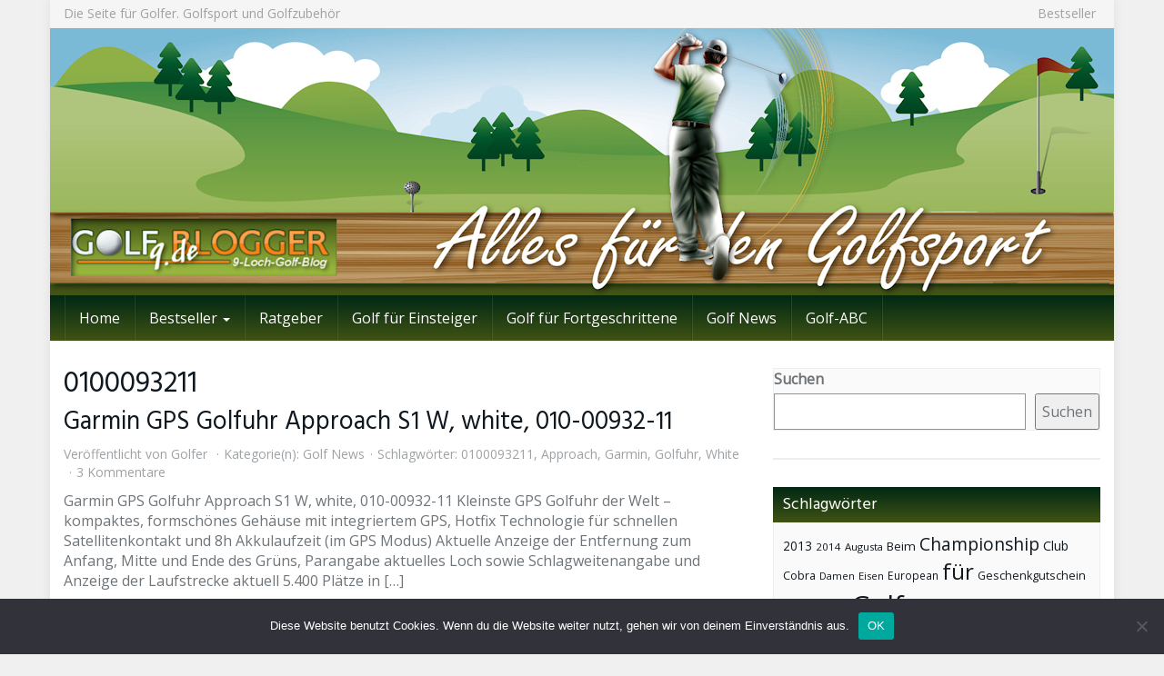

--- FILE ---
content_type: text/css
request_url: https://www.golf9.de/wp-content/cache/autoptimize/css/autoptimize_single_6fd81715820c43363365cf5dc673e640.css
body_size: 423
content:
.imageElement{display:none}#flickrGallery{width:500px;height:334px}.jdGallery .slideInfoZone{position:absolute;z-index:50;width:100%;margin:0;left:0;bottom:0;text-indent:0;overflow:hidden}#myGallery img.thumbnail,#myGallerySet img.thumbnail{display:none}.jdGallery{overflow:hidden;position:relative}.jdGallery img{border:0;margin:0}* html .jdGallery .slideInfoZone{bottom:100px}.jdGallery div.carouselContainer{position:absolute;height:135px;width:100%;z-index:10;margin:0;left:0;top:0}.jdExtCarousel{overflow:hidden;position:relative}.jdGallery .carousel .carouselWrapper,.jdExtCarousel .carouselWrapper{position:absolute;width:100%;height:78px;top:10px;left:0;overflow:hidden}.jdGallery .carousel .carouselInner,.jdExtCarousel .carouselInner{position:relative}.jdGallery .wall .thumbnail,.jdExtCarousel .wall .thumbnail{margin-bottom:10px}.jdGallery .carousel .label,.jdExtCarousel .label{font-size:13px;position:absolute;bottom:5px;left:10px;padding:0 !important;margin:0}.jdGallery a.right,.jdGallery a.left{position:absolute;height:99%;width:25%;cursor:pointer;z-index:10;filter:alpha(opacity=20);-moz-opacity:.2;-khtml-opacity:.2;opacity:.2}* html .jdGallery a.right,* html .jdGallery a.left{filter:alpha(opacity=50)}.jdGallery a.right:hover,.jdGallery a.left:hover{filter:alpha(opacity=80);-moz-opacity:.8;-khtml-opacity:.8;opacity:.8}.jdGallery a.left{left:0;top:0;background:url(//www.golf9.de/wp-content/plugins/featured-content-gallery/css/img/fleche1.png) no-repeat center left}* html .jdGallery a.left{background:url(//www.golf9.de/wp-content/plugins/featured-content-gallery/css/img/fleche1.gif) no-repeat center left}.jdGallery a.right{right:0;top:0;background:url(//www.golf9.de/wp-content/plugins/featured-content-gallery/css/img/fleche2.png) no-repeat center right}* html .jdGallery a.right{background:url(//www.golf9.de/wp-content/plugins/featured-content-gallery/css/img/fleche2.gif) no-repeat center right}.jdGallery a.open{left:0;top:0;width:100%;height:100%}.withArrows a.open{position:absolute;top:0;left:25%;height:99%;width:50%;cursor:pointer;z-index:10;background:0 0;-moz-opacity:.8;-khtml-opacity:.8;opacity:.8}.withArrows a.open:hover{background:url(//www.golf9.de/wp-content/plugins/featured-content-gallery/css/img/open.png) no-repeat center center}* html .withArrows a.open:hover{background:url(//www.golf9.de/wp-content/plugins/featured-content-gallery/css/img/open.gif) no-repeat center center;filter:alpha(opacity=80)}.jdGallery .gallerySelector .gallerySelectorWrapper{overflow:hidden}.jdGallery .gallerySelector .gallerySelectorInner div.galleryButton h3{margin:0;padding:0;font-size:12px;font-weight:400}

--- FILE ---
content_type: text/javascript
request_url: https://www.golf9.de/wp-content/cache/autoptimize/js/autoptimize_single_0e2a065b89127099e9a1d66a0e885ac4.js
body_size: 85
content:
gallery.Transitions.extend({fadeslideleft:function(oldFx,newFx,oldPos,newPos){oldFx.options.transition=newFx.options.transition=Fx.Transitions.Cubic.easeOut;oldFx.options.duration=newFx.options.duration=1500;if(newPos>oldPos)
{newFx.start({left:[this.galleryElement.offsetWidth,0],opacity:1});oldFx.start({opacity:[1,0]});}else{newFx.start({opacity:[0,1]});oldFx.start({left:[0,this.galleryElement.offsetWidth],opacity:0}).chain(function(fx){fx.set({left:0});}.pass(oldFx));}},continuoushorizontal:function(oldFx,newFx,oldPos,newPos){oldFx.options.transition=newFx.options.transition=Fx.Transitions.linear;if(((newPos>oldPos)||((newPos==0)&&(oldPos==(this.maxIter-1))))&&(!((newPos==(this.maxIter-1))&&(oldPos==0)))){oldFx.set({opacity:1});oldFx.start({left:[0,this.galleryElement.offsetWidth*-1]});newFx.set({opacity:1,left:this.galleryElement.offsetWidth});newFx.start({left:[this.galleryElement.offsetWidth,0]});}else{oldFx.set({opacity:1});oldFx.start({left:[0,this.galleryElement.offsetWidth]});newFx.set({opacity:1,left:this.galleryElement.offsetWidth*-1});newFx.start({left:[this.galleryElement.offsetWidth*-1,0]});}},continuousvertical:function(oldFx,newFx,oldPos,newPos){oldFx.options.transition=newFx.options.transition=Fx.Transitions.linear;if(((newPos>oldPos)||((newPos==0)&&(oldPos==(this.maxIter-1))))&&(!((newPos==(this.maxIter-1))&&(oldPos==0)))){oldFx.set({opacity:1});oldFx.start({top:[0,this.galleryElement.offsetHeight*-1]});newFx.set({opacity:1,top:this.galleryElement.offsetHeight});newFx.start({top:[this.galleryElement.offsetHeight,0]});}else{oldFx.set({opacity:1});oldFx.start({top:[0,this.galleryElement.offsetHeight]});newFx.set({opacity:1,top:this.galleryElement.offsetHeight*-1});newFx.start({top:[this.galleryElement.offsetHeight*-1,0]});}}});